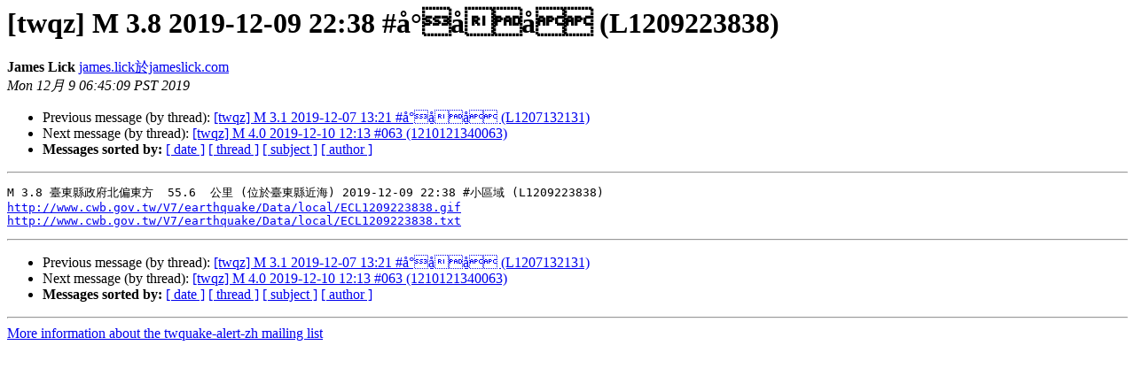

--- FILE ---
content_type: text/html
request_url: https://lists.jameslick.com/pipermail/twquake-alert-zh/2019-December/008469.html
body_size: 3215
content:
<!DOCTYPE HTML PUBLIC "-//W3C//DTD HTML 4.01 Transitional//EN">
<HTML>
 <HEAD>
   <TITLE> [twqz] M 3.8 2019-12-09 22:38 #å°åå (L1209223838)
   </TITLE>
   <LINK REL="Index" HREF="index.html" >
   <LINK REL="made" HREF="mailto:twquake-alert-zh%40lists.jameslick.com?Subject=Re%3A%20%5Btwqz%5D%20%3D%3Futf-8%3Fb%3FTSAzLjggMjAxOS0xMi0wOSAyMjozOCAjw6XCsMKPw6U%3D%3F%3D%0A%20%3D%3Futf-8%3Fb%3Fwo3CgMOlwp/CnyAoTDEyMDkyMjM4Mzgp%3F%3D&In-Reply-To=%3C201912091445.xB9Ej9E6000832%40vps1.jameslick.com%3E">
   <META NAME="robots" CONTENT="index,nofollow">
   <style type="text/css">
       pre {
           white-space: pre-wrap;       /* css-2.1, curent FF, Opera, Safari */
           }
   </style>
   <META http-equiv="Content-Type" content="text/html; charset=utf-8">
   <LINK REL="Previous"  HREF="008468.html">
   <LINK REL="Next"  HREF="008470.html">
 </HEAD>
 <BODY BGCOLOR="#ffffff">
   <H1>[twqz] M 3.8 2019-12-09 22:38 #å°åå (L1209223838)</H1>
    <B>James Lick</B> 
    <A HREF="mailto:twquake-alert-zh%40lists.jameslick.com?Subject=Re%3A%20%5Btwqz%5D%20%3D%3Futf-8%3Fb%3FTSAzLjggMjAxOS0xMi0wOSAyMjozOCAjw6XCsMKPw6U%3D%3F%3D%0A%20%3D%3Futf-8%3Fb%3Fwo3CgMOlwp/CnyAoTDEyMDkyMjM4Mzgp%3F%3D&In-Reply-To=%3C201912091445.xB9Ej9E6000832%40vps1.jameslick.com%3E"
       TITLE="[twqz] M 3.8 2019-12-09 22:38 #å°åå (L1209223838)">james.lick於jameslick.com
       </A><BR>
    <I>Mon 12月  9 06:45:09 PST 2019</I>
    <P><UL>
        <LI>Previous message (by thread): <A HREF="008468.html">[twqz] M 3.1 2019-12-07 13:21 #å°åå (L1207132131)
</A></li>
        <LI>Next message (by thread): <A HREF="008470.html">[twqz] M 4.0 2019-12-10 12:13 #063 (1210121340063)
</A></li>
         <LI> <B>Messages sorted by:</B> 
              <a href="date.html#8469">[ date ]</a>
              <a href="thread.html#8469">[ thread ]</a>
              <a href="subject.html#8469">[ subject ]</a>
              <a href="author.html#8469">[ author ]</a>
         </LI>
       </UL>
    <HR>  
<!--beginarticle-->
<PRE>M 3.8 臺東縣政府北偏東方  55.6  公里 (位於臺東縣近海) 2019-12-09 22:38 #小區域 (L1209223838)
<A HREF="http://www.cwb.gov.tw/V7/earthquake/Data/local/ECL1209223838.gif">http://www.cwb.gov.tw/V7/earthquake/Data/local/ECL1209223838.gif</A>
<A HREF="http://www.cwb.gov.tw/V7/earthquake/Data/local/ECL1209223838.txt">http://www.cwb.gov.tw/V7/earthquake/Data/local/ECL1209223838.txt</A>
</PRE>


<!--endarticle-->
    <HR>
    <P><UL>
        <!--threads-->
	<LI>Previous message (by thread): <A HREF="008468.html">[twqz] M 3.1 2019-12-07 13:21 #å°åå (L1207132131)
</A></li>
	<LI>Next message (by thread): <A HREF="008470.html">[twqz] M 4.0 2019-12-10 12:13 #063 (1210121340063)
</A></li>
         <LI> <B>Messages sorted by:</B> 
              <a href="date.html#8469">[ date ]</a>
              <a href="thread.html#8469">[ thread ]</a>
              <a href="subject.html#8469">[ subject ]</a>
              <a href="author.html#8469">[ author ]</a>
         </LI>
       </UL>

<hr>
<a href="https://lists.jameslick.com/mailman/listinfo/twquake-alert-zh">More information about the twquake-alert-zh
mailing list</a><br>
</body></html>
